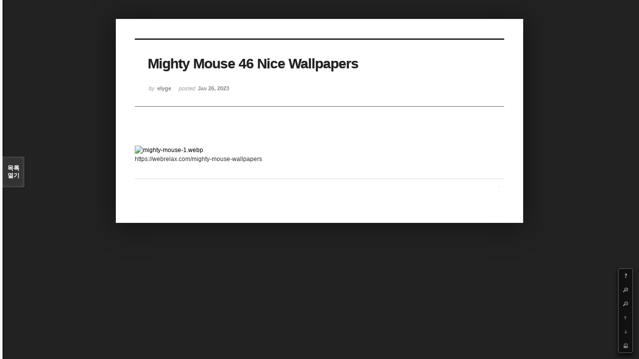

--- FILE ---
content_type: text/html; charset=UTF-8
request_url: http://angel3829.synology.me/xe/index.php?mid=board_dKNa22&document_srl=36901&listStyle=viewer&page=16
body_size: 4522
content:
<!DOCTYPE html>
<html lang="ko">
<head>
<!-- META -->
<meta charset="utf-8">
<meta name="Generator" content="XpressEngine">
<meta http-equiv="X-UA-Compatible" content="IE=edge">
<!-- TITLE -->
<title>e Memo - Mighty Mouse 46 Nice Wallpapers</title>
<!-- CSS -->
<link rel="stylesheet" href="/xe/common/css/xe.min.css?20140807101808" />
<link rel="stylesheet" href="/xe/common/js/plugins/ui/jquery-ui.min.css?20140807101808" />
<link rel="stylesheet" href="/xe/modules/board/skins/sketchbook5/css/board.css?20140813222948" />
<!--[if lt IE 9]><link rel="stylesheet" href="/xe/modules/board/skins/sketchbook5/css/ie8.css?20131217014250" />
<![endif]--><link rel="stylesheet" href="/xe/modules/board/skins/sketchbook5/css/print.css?20131217014250" media="print" />
<link rel="stylesheet" href="/xe/modules/board/skins/sketchbook5/css/jquery.mCustomScrollbar.css?20131217014250" />
<link rel="stylesheet" href="/xe/modules/editor/styles/default/style.css?20140807101812" />
<!-- JS -->
<!--[if lt IE 9]><script src="/xe/common/js/jquery-1.x.min.js?20140807101808"></script>
<![endif]--><!--[if gte IE 9]><!--><script src="/xe/common/js/jquery.min.js?20140807101808"></script>
<![endif]--><script src="/xe/common/js/x.min.js?20140807101808"></script>
<script src="/xe/common/js/xe.min.js?20140807101808"></script>
<script src="/xe/modules/board/tpl/js/board.min.js?20140807101810"></script>
<!--[if lt IE 9]><script src="/xe/common/js/html5.js"></script><![endif]-->
<!-- RSS -->
<!-- ICON -->
<link rel="shortcut icon" href="./modules/admin/tpl/img/faviconSample.png" /><link rel="apple-touch-icon" href="./modules/admin/tpl/img/mobiconSample.png" />

<style id="bdCss">
.bd,.bd input,.bd textarea,.bd select,.bd button,.bd table{font-family:'Segoe UI',Meiryo,'나눔고딕',NanumGothic,ng,'맑은 고딕','Malgun Gothic','돋움',Dotum,AppleGothic,sans-serif}
.bd em,.bd .color{color:#333333;}
.bd .shadow{text-shadow:1px 1px 1px ;}
.bd .bolder{color:#333333;text-shadow:2px 2px 4px ;}
.bd .bg_color{background-color:#333333;}
.bd .bg_f_color{background-color:#333333;background:-moz-linear-gradient(#FFF -50%,#333333 50%);background:-webkit-linear-gradient(#FFF -50%,#333333 50%);background:linear-gradient(to bottom,#FFF -50%,#333333 50%);}
.bd .border_color{border-color:#333333;}
.bd .bx_shadow{ -webkit-box-shadow:0 0 2px ;box-shadow:0 0 2px ;}
.viewer_with.on:before{background-color:#333333;box-shadow:0 0 2px #333333;}
.bd_zine.zine li:first-child,.bd_tb_lst.common_notice tr:first-child td{margin-top:2px;border-top:1px solid #DDD}
</style>
<style>
body{margin:0;padding:3% 0;background:#222;}
.bd .rd_trb,#trackback{display:none}
#nc_container{display:none}
.mCSB_scrollTools .mCSB_buttonUp{background-position:-96px 0}
.mCSB_scrollTools .mCSB_buttonDown{background-position:-96px -20px}
</style><script>
//<![CDATA[
var current_url = "http://angel3829.synology.me/xe/?mid=board_dKNa22&document_srl=36901&listStyle=viewer&page=16";
var request_uri = "http://angel3829.synology.me/xe/";
var current_mid = "board_dKNa22";
var waiting_message = "서버에 요청 중입니다. 잠시만 기다려주세요.";
var ssl_actions = new Array();
var default_url = "http://angel3829.synology.me/xe/";
xe.current_lang = "ko";
xe.cmd_find = "찾기";
xe.cmd_cancel = "취소";
xe.cmd_confirm = "확인";
xe.msg_no_root = "루트는 선택 할 수 없습니다.";
xe.msg_no_shortcut = "바로가기는 선택 할 수 없습니다.";
xe.msg_select_menu = "대상 메뉴 선택";
//]]>
</script>
</head>
<body>
<!--#JSPLUGIN:ui--><script>//<![CDATA[
var lang_type = "ko";
var bdLogin = "로그인 하시겠습니까?@/xe/index.php?mid=board_dKNa22&document_srl=36901&listStyle=viewer&page=16&act=dispMemberLoginForm";
jQuery(function($){
	board('#bd_154_36901');
});
//]]></script>

<div id="viewer" class="white viewer_style rd_nav_blk">
	<div id="bd_154_36901" class="bd   hover_effect" data-default_style="viewer" data-bdFilesType="" data-bdNavSide="N">
		<div id="rd_ie" class="ie8_only"><i class="tl"></i><i class="tc"></i><i class="tr"></i><i class="ml"></i><i class="mr"></i><i class="bl"></i><i class="bc"></i><i class="br"></i></div>
		<div class="rd rd_nav_style2 clear" style="padding:;" data-docSrl="36901" data-snsLink="http://angel3829.synology.me/xe/index.php?document_srl=36901?l=ko">
	
	<div class="rd_hd clear" style="">
		
				
		<div class="blog v" style="text-align:;;">
			<div class="top_area ngeb np_18px" style="text-align:">
															</div>
			<h1 class="font ngeb" style=";-webkit-animation-name:rd_h1_v;-moz-animation-name:rd_h1_v;animation-name:rd_h1_v;">Mighty Mouse 46 Nice Wallpapers</h1>						<div class="btm_area ngeb np_18px" style="text-align:"> 
								<span><small>by </small><b>elyge</b></span>				<span title="2023.01.26 01:23"><small>posted </small><b class="date">Jan 26, 2023</b></span>															</div>
		</div>		
				
				
				
				
				<div class="rd_nav_side">
			<div class="rd_nav img_tx fr m_btn_wrp">
	<div class="help bubble left m_no">
		<a class="text" href="#" onclick="jQuery(this).next().fadeToggle();return false">?</a>
		<div class="wrp">
			<div class="speech">
				<h4>단축키</h4>
				<p><strong><b class="ui-icon ui-icon-arrow-1-w"><span class="blind">Prev</span></b></strong>이전 문서</p>
				<p><strong><b class="ui-icon ui-icon-arrow-1-e"><span class="blind">Next</span></b></strong>다음 문서</p>
				<p><strong>ESC</strong>닫기</p>			</div>
			<i class="edge"></i>
			<i class="ie8_only bl"></i><i class="ie8_only br"></i>
		</div>
	</div>	<a class="tg_btn2 bubble m_no" href="#" data-href=".bd_font_select" title="글꼴 선택"><b>가</b><span class="arrow down"></span></a>	<a class="font_plus bubble" href="#" title="크게"><b class="ui-icon ui-icon-zoomin">+</b></a>
	<a class="font_minus bubble" href="#" title="작게"><b class="ui-icon ui-icon-zoomout">-</b></a>
		<a class="back_to bubble m_no" href="#bd_154_36901" title="위로"><b class="ui-icon ui-icon-arrow-1-n">Up</b></a>
	<a class="back_to bubble m_no" href="#rd_end_36901" title="(목록) 아래로"><b class="ui-icon ui-icon-arrow-1-s">Down</b></a>
	<a class="comment back_to bubble if_viewer m_no" href="#36901_comment" title="댓글로 가기"><b class="ui-icon ui-icon-comment">Comment</b></a>
	<a class="print_doc bubble m_no this" href="/xe/index.php?mid=board_dKNa22&amp;document_srl=36901&amp;listStyle=viewer&amp;page=16" title="인쇄"><b class="ui-icon ui-icon-print">Print</b></a>			</div>		</div>			</div>
	
		
	<div class="rd_body clear">
		
				
				
				<!--BeforeDocument(36901,36899)--><div class="document_36901_36899 xe_content"><br /><p><img src="https://webrelax.com/wp-content/uploads/2023/01/mighty-mouse-1.webp" alt="mighty-mouse-1.webp" /></p>
<p><a href="https://webrelax.com/mighty-mouse-wallpapers">https://webrelax.com/mighty-mouse-wallpapers</a></p></div><!--AfterDocument(36901,36899)-->				
					</div>
	
	<div class="rd_ft">
		
				
		<div class="bd_prev_next clear">
					</div>		
				
						
				
				
		<div class="rd_ft_nav clear">
						
						
			<div class="rd_nav img_tx fr m_btn_wrp">
											</div>					</div>
	</div>
	
		
	</div>
<hr id="rd_end_36901" class="rd_end clear" />		<div id="viewer_lst" class="">
			<button type="button" id="viewer_lst_tg" class="ngeb bg_color">목록<br /><span class="tx_open">열기</span><span class="tx_close">닫기</span></button>
			<h3 class="ui_font">Articles</h3>
			<div id="viewer_lst_scroll">
				<ul>
					<li>
						<a class="clear" href="/xe/index.php?mid=board_dKNa22&amp;document_srl=40043&amp;listStyle=viewer&amp;page=16">
														<span class="tl">Привет</span>
							<span class="meta"><strong>ikovino</strong>2025.12.17 14:30</span>
						</a>
					</li><li>
						<a class="clear" href="/xe/index.php?mid=board_dKNa22&amp;document_srl=40040&amp;listStyle=viewer&amp;page=16">
														<span class="tl">Юридическая помощь</span>
							<span class="meta"><strong>icydapo</strong>2025.12.17 13:57</span>
						</a>
					</li><li>
						<a class="clear" href="/xe/index.php?mid=board_dKNa22&amp;document_srl=40037&amp;listStyle=viewer&amp;page=16">
														<span class="tl">Анонимная наркологическая помощь на дому в любое время суток</span>
							<span class="meta"><strong>ygysity</strong>2025.12.17 12:22</span>
						</a>
					</li><li>
						<a class="clear" href="/xe/index.php?mid=board_dKNa22&amp;document_srl=40035&amp;listStyle=viewer&amp;page=16">
														<span class="tl">Анонимная наркологическая помощь на дому в любое время суток</span>
							<span class="meta"><strong>ygysity</strong>2025.12.17 12:21</span>
						</a>
					</li><li>
						<a class="clear" href="/xe/index.php?mid=board_dKNa22&amp;document_srl=40033&amp;listStyle=viewer&amp;page=16">
														<span class="tl">Анонимная наркологическая помощь на дому в любое время суток</span>
							<span class="meta"><strong>ygysity</strong>2025.12.17 12:21</span>
						</a>
					</li><li>
						<a class="clear" href="/xe/index.php?mid=board_dKNa22&amp;document_srl=40030&amp;listStyle=viewer&amp;page=16">
														<span class="tl">промокоды 1xbet 2026 бесплатно на сегодня</span>
							<span class="meta"><strong>amubez</strong>2025.12.17 11:56</span>
						</a>
					</li><li>
						<a class="clear" href="/xe/index.php?mid=board_dKNa22&amp;document_srl=40028&amp;listStyle=viewer&amp;page=16">
														<span class="tl">промокоды 1xbet 2026 бесплатно на сегодня</span>
							<span class="meta"><strong>amubez</strong>2025.12.17 11:56</span>
						</a>
					</li><li>
						<a class="clear" href="/xe/index.php?mid=board_dKNa22&amp;document_srl=40026&amp;listStyle=viewer&amp;page=16">
														<span class="tl">промокоды 1xbet 2026 бесплатно на сегодня</span>
							<span class="meta"><strong>amubez</strong>2025.12.17 11:56</span>
						</a>
					</li><li>
						<a class="clear" href="/xe/index.php?mid=board_dKNa22&amp;document_srl=40023&amp;listStyle=viewer&amp;page=16">
														<span class="tl">как ввести промокод в 1xbet</span>
							<span class="meta"><strong>omysa</strong>2025.12.17 10:31</span>
						</a>
					</li><li>
						<a class="clear" href="/xe/index.php?mid=board_dKNa22&amp;document_srl=40021&amp;listStyle=viewer&amp;page=16">
														<span class="tl">как ввести промокод в 1xbet</span>
							<span class="meta"><strong>omysa</strong>2025.12.17 10:31</span>
						</a>
					</li><li>
						<a class="clear" href="/xe/index.php?mid=board_dKNa22&amp;document_srl=40018&amp;listStyle=viewer&amp;page=16">
														<span class="tl">Jackpot titles at Vavada Casino provide varied prize structures for Hungary. Diff...</span>
							<span class="meta"><strong>ekuhy</strong>2025.12.17 10:26</span>
						</a>
					</li><li>
						<a class="clear" href="/xe/index.php?mid=board_dKNa22&amp;document_srl=40016&amp;listStyle=viewer&amp;page=16">
														<span class="tl">Jackpot titles at Vavada Casino provide varied prize structures for Hungary. Diff...</span>
							<span class="meta"><strong>ekuhy</strong>2025.12.17 10:26</span>
						</a>
					</li><li>
						<a class="clear" href="/xe/index.php?mid=board_dKNa22&amp;document_srl=40013&amp;listStyle=viewer&amp;page=16">
														<span class="tl">У вас битый автомобиль</span>
							<span class="meta"><strong>olavo</strong>2025.12.17 06:48</span>
						</a>
					</li><li>
						<a class="clear" href="/xe/index.php?mid=board_dKNa22&amp;document_srl=40011&amp;listStyle=viewer&amp;page=16">
														<span class="tl">У вас битый автомобиль</span>
							<span class="meta"><strong>olavo</strong>2025.12.17 06:48</span>
						</a>
					</li><li>
						<a class="clear" href="/xe/index.php?mid=board_dKNa22&amp;document_srl=40008&amp;listStyle=viewer&amp;page=16">
														<span class="tl">Современный подход к раскрутке соцсетей</span>
							<span class="meta"><strong>irelilaz</strong>2025.12.17 06:29</span>
						</a>
					</li><li>
						<a class="clear" href="/xe/index.php?mid=board_dKNa22&amp;document_srl=40006&amp;listStyle=viewer&amp;page=16">
														<span class="tl">Современный подход к раскрутке соцсетей</span>
							<span class="meta"><strong>irelilaz</strong>2025.12.17 06:29</span>
						</a>
					</li><li>
						<a class="clear" href="/xe/index.php?mid=board_dKNa22&amp;document_srl=40003&amp;listStyle=viewer&amp;page=16">
														<span class="tl">music protection</span>
							<span class="meta"><strong>yhyseb</strong>2025.12.17 04:13</span>
						</a>
					</li><li>
						<a class="clear" href="/xe/index.php?mid=board_dKNa22&amp;document_srl=40000&amp;listStyle=viewer&amp;page=16">
														<span class="tl">Первый депозит в казино с бонусом до 32 500 ₽</span>
							<span class="meta"><strong>uwecyris</strong>2025.12.17 02:48</span>
						</a>
					</li><li>
						<a class="clear" href="/xe/index.php?mid=board_dKNa22&amp;document_srl=39998&amp;listStyle=viewer&amp;page=16">
														<span class="tl">Первый депозит в казино с бонусом до 32 500 ₽</span>
							<span class="meta"><strong>uwecyris</strong>2025.12.17 02:48</span>
						</a>
					</li><li>
						<a class="clear" href="/xe/index.php?mid=board_dKNa22&amp;document_srl=39995&amp;listStyle=viewer&amp;page=16">
														<span class="tl">Лаки Джет — взбодри адреналиновый заряд</span>
							<span class="meta"><strong>urygecad</strong>2025.12.16 22:44</span>
						</a>
					</li>				</ul>
			</div>
			<div id="viewer_pn" class="bd_pg clear">
								 
				<a href="/xe/index.php?mid=board_dKNa22&amp;document_srl=36901&amp;listStyle=viewer&amp;page=11">11</a>								 
				<a href="/xe/index.php?mid=board_dKNa22&amp;document_srl=36901&amp;listStyle=viewer&amp;page=12">12</a>								 
				<a href="/xe/index.php?mid=board_dKNa22&amp;document_srl=36901&amp;listStyle=viewer&amp;page=13">13</a>								 
				<a href="/xe/index.php?mid=board_dKNa22&amp;document_srl=36901&amp;listStyle=viewer&amp;page=14">14</a>								 
				<a href="/xe/index.php?mid=board_dKNa22&amp;document_srl=36901&amp;listStyle=viewer&amp;page=15">15</a>								<strong class="this">16</strong> 
												 
				<a href="/xe/index.php?mid=board_dKNa22&amp;document_srl=36901&amp;listStyle=viewer&amp;page=17">17</a>								 
				<a href="/xe/index.php?mid=board_dKNa22&amp;document_srl=36901&amp;listStyle=viewer&amp;page=18">18</a>								 
				<a href="/xe/index.php?mid=board_dKNa22&amp;document_srl=36901&amp;listStyle=viewer&amp;page=19">19</a>								 
				<a href="/xe/index.php?mid=board_dKNa22&amp;document_srl=36901&amp;listStyle=viewer&amp;page=20">20</a>							</div>			<button type="button" class="tg_close2">X</button>
		</div>			<p class="blind">Designed by sketchbooks.co.kr / sketchbook5 board skin</p>
	<div id="bd_font_install">
		<div id="install_ng2">
			<button type="button" class="tg_blur2"></button><button class="tg_close2">X</button>
			<h3>나눔글꼴 설치 안내</h3><br />
			<h4>이 PC에는 <b>나눔글꼴</b>이 설치되어 있지 않습니다.</h4>
			<p>이 사이트를 <b>나눔글꼴</b>로 보기 위해서는<br /><b>나눔글꼴</b>을 설치해야 합니다.</p>
			<a class="do btn_img" href="http://hangeul.naver.com/" target="_blank"><span class="tx_ico_chk">✔</span> 설치</a>
			<a class="btn_img no close" href="#">취소</a>
			<button type="button" class="tg_blur2"></button>
		</div>		<div class="fontcheckWrp">
			<div class="blind">
				<p id="fontcheck_ng3" style="font-family:'나눔고딕',NanumGothic,monospace,Verdana !important">Sketchbook5, 스케치북5</p>
				<p id="fontcheck_ng4" style="font-family:monospace,Verdana !important">Sketchbook5, 스케치북5</p>
			</div>			<div class="blind">
				<p id="fontcheck_np1" style="font-family:'나눔손글씨 펜','Nanum Pen Script',np,monospace,Verdana !important">Sketchbook5, 스케치북5</p>
				<p id="fontcheck_np2" style="font-family:monospace,Verdana !important">Sketchbook5, 스케치북5</p>
			</div> 
		</div>
	</div>
</div></div><!-- ETC -->
<div class="wfsr"></div>
<script src="/xe/files/cache/js_filter_compiled/d046d1841b9c79c545b82d3be892699d.ko.compiled.js?20140813225416"></script><script src="/xe/files/cache/js_filter_compiled/1bdc15d63816408b99f674eb6a6ffcea.ko.compiled.js?20140813225416"></script><script src="/xe/files/cache/js_filter_compiled/9b007ee9f2af763bb3d35e4fb16498e9.ko.compiled.js?20140813225416"></script><script src="/xe/addons/autolink/autolink.js?20140807101806"></script><script src="/xe/common/js/plugins/ui/jquery-ui.min.js?20140807101808"></script><script src="/xe/common/js/plugins/ui/jquery.ui.datepicker-ko.js?20140807101808"></script><script src="/xe/addons/resize_image/js/resize_image.min.js?20140807101806"></script><script src="/xe/modules/board/skins/sketchbook5/js/imagesloaded.pkgd.min.js?20131217014250"></script><script src="/xe/modules/board/skins/sketchbook5/js/jquery.masonry.min.js?20131217014250"></script><script src="/xe/modules/board/skins/sketchbook5/js/jquery.cookie.js?20131217014250"></script><script src="/xe/modules/board/skins/sketchbook5/js/board.js?20131217014250"></script><script src="/xe/modules/board/skins/sketchbook5/js/viewer.js?20131217014250"></script><script src="/xe/modules/board/skins/sketchbook5/js/jquery.mousewheel.min.js?20131217014250"></script><script src="/xe/modules/board/skins/sketchbook5/js/jquery.mCustomScrollbar.min.js?20131217014250"></script></body>
</html>
